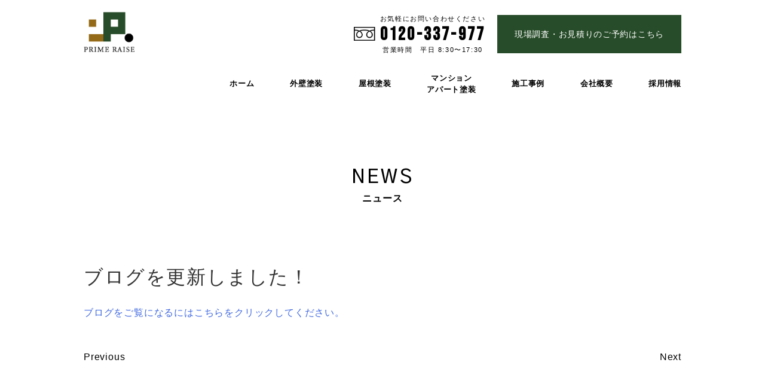

--- FILE ---
content_type: text/html; charset=UTF-8
request_url: https://fujita-tosou.com/%E3%83%96%E3%83%AD%E3%82%B0%E3%82%92%E6%9B%B4%E6%96%B0%E3%81%97%E3%81%BE%E3%81%97%E3%81%9F%EF%BC%81-9/
body_size: 9589
content:
<!doctype html>
<html lang="ja">
<head>
  <!-- Google Tag Manager -->
  <script>
  (function(w, d, s, l, i) {
    w[l] = w[l] || [];
    w[l].push({
      'gtm.start': new Date().getTime(),
      event: 'gtm.js'
    });
    var f = d.getElementsByTagName(s)[0],
      j = d.createElement(s),
      dl = l != 'dataLayer' ? '&l=' + l : '';
    j.async = true;
    j.src =
      'https://www.googletagmanager.com/gtm.js?id=' + i + dl;
    f.parentNode.insertBefore(j, f);
  })(window, document, 'script', 'dataLayer', 'GTM-5G8FGFH');
  </script>
  <!-- End Google Tag Manager -->
  <meta charset="UTF-8">
  <meta name="viewport" content="width=device-width, initial-scale=1">
  <link rel="profile" href="https://gmpg.org/xfn/11">
  <!-- UIkit CSS -->
  <link rel="stylesheet" href="https://cdn.jsdelivr.net/npm/uikit@3.6.22/dist/css/uikit.min.css" />
  <!-- UIkit JS -->
  <script src="https://cdn.jsdelivr.net/npm/uikit@3.6.22/dist/js/uikit.min.js"></script>
  <script src="https://cdn.jsdelivr.net/npm/uikit@3.6.22/dist/js/uikit-icons.min.js"></script>
  <!-- Original css -->
  <link rel="stylesheet" href="https://fujita-tosou.com/struct/wp-content/themes/underscores/css/reset.css" />
  <link rel="stylesheet" href="https://fujita-tosou.com/struct/wp-content/themes/underscores/css/style.css" />
  <!-- Google Font -->
  <link rel="preconnect" href="https://fonts.googleapis.com">
  <link rel="preconnect" href="https://fonts.gstatic.com" crossorigin>
  <link href="https://fonts.googleapis.com/css2?family=Bebas+Neue&display=swap" rel="stylesheet">
  <link href="https://fonts.googleapis.com/css2?family=Gothic+A1:wght@500;600;900&display=swap" rel="stylesheet">
  <!-- Font Awesome -->
  <link rel="stylesheet" href="https://use.fontawesome.com/releases/v5.15.4/css/all.css" integrity="sha384-DyZ88mC6Up2uqS4h/KRgHuoeGwBcD4Ng9SiP4dIRy0EXTlnuz47vAwmeGwVChigm" crossorigin="anonymous">
  <!-- JS twentytwenty -->
  <link href="https://fujita-tosou.com/struct/wp-content/themes/underscores/css/twentytwenty.css" media="screen" rel="stylesheet" type="text/css" />
  <script src="https://code.jquery.com/jquery-3.5.1.min.js"></script>
  <script type="text/javascript" src="https://fujita-tosou.com/struct/wp-content/themes/underscores/js/jquery.event.move.js"></script>
  <script type="text/javascript" src="https://fujita-tosou.com/struct/wp-content/themes/underscores/js/jquery.twentytwenty.js"></script>
  <!-- favicon -->
  <link rel="shortcut icon" href="https://fujita-tosou.com/struct/wp-content/themes/underscores/img/favicon.ico">

  <!-- 固定ヘッダー -->
  <script>
  jQuery(function($) {
    // 固定ヘッダー
    var px_change = 200;
    $(window).on("scroll", function() {
      if ($(window).scrollTop() > px_change) {
        $("#masthead").addClass("smaller");
      } else if ($("#masthead").hasClass("smaller")) {
        $("#masthead").removeClass("smaller");
      }
    });
  });
  </script>
  <!-- ログイン時のみ上部にmargin -->
    <title>ブログを更新しました！ &#8211; 株式会社 PRIME RAISE | 外壁塗装の専門店 見積り・時期の相談無料 福井県全域が対象</title>
<meta name='robots' content='max-image-preview:large' />
<link rel="alternate" type="application/rss+xml" title="株式会社 PRIME RAISE | 外壁塗装の専門店 見積り・時期の相談無料 福井県全域が対象 &raquo; フィード" href="https://fujita-tosou.com/feed/" />
<link rel="alternate" type="application/rss+xml" title="株式会社 PRIME RAISE | 外壁塗装の専門店 見積り・時期の相談無料 福井県全域が対象 &raquo; コメントフィード" href="https://fujita-tosou.com/comments/feed/" />
<link rel="alternate" type="application/rss+xml" title="株式会社 PRIME RAISE | 外壁塗装の専門店 見積り・時期の相談無料 福井県全域が対象 &raquo; ブログを更新しました！ のコメントのフィード" href="https://fujita-tosou.com/%e3%83%96%e3%83%ad%e3%82%b0%e3%82%92%e6%9b%b4%e6%96%b0%e3%81%97%e3%81%be%e3%81%97%e3%81%9f%ef%bc%81-9/feed/" />
<link rel="alternate" title="oEmbed (JSON)" type="application/json+oembed" href="https://fujita-tosou.com/wp-json/oembed/1.0/embed?url=https%3A%2F%2Ffujita-tosou.com%2F%25e3%2583%2596%25e3%2583%25ad%25e3%2582%25b0%25e3%2582%2592%25e6%259b%25b4%25e6%2596%25b0%25e3%2581%2597%25e3%2581%25be%25e3%2581%2597%25e3%2581%259f%25ef%25bc%2581-9%2F" />
<link rel="alternate" title="oEmbed (XML)" type="text/xml+oembed" href="https://fujita-tosou.com/wp-json/oembed/1.0/embed?url=https%3A%2F%2Ffujita-tosou.com%2F%25e3%2583%2596%25e3%2583%25ad%25e3%2582%25b0%25e3%2582%2592%25e6%259b%25b4%25e6%2596%25b0%25e3%2581%2597%25e3%2581%25be%25e3%2581%2597%25e3%2581%259f%25ef%25bc%2581-9%2F&#038;format=xml" />
<style id='wp-img-auto-sizes-contain-inline-css'>
img:is([sizes=auto i],[sizes^="auto," i]){contain-intrinsic-size:3000px 1500px}
/*# sourceURL=wp-img-auto-sizes-contain-inline-css */
</style>
<style id='wp-emoji-styles-inline-css'>

	img.wp-smiley, img.emoji {
		display: inline !important;
		border: none !important;
		box-shadow: none !important;
		height: 1em !important;
		width: 1em !important;
		margin: 0 0.07em !important;
		vertical-align: -0.1em !important;
		background: none !important;
		padding: 0 !important;
	}
/*# sourceURL=wp-emoji-styles-inline-css */
</style>
<style id='wp-block-library-inline-css'>
:root{--wp-block-synced-color:#7a00df;--wp-block-synced-color--rgb:122,0,223;--wp-bound-block-color:var(--wp-block-synced-color);--wp-editor-canvas-background:#ddd;--wp-admin-theme-color:#007cba;--wp-admin-theme-color--rgb:0,124,186;--wp-admin-theme-color-darker-10:#006ba1;--wp-admin-theme-color-darker-10--rgb:0,107,160.5;--wp-admin-theme-color-darker-20:#005a87;--wp-admin-theme-color-darker-20--rgb:0,90,135;--wp-admin-border-width-focus:2px}@media (min-resolution:192dpi){:root{--wp-admin-border-width-focus:1.5px}}.wp-element-button{cursor:pointer}:root .has-very-light-gray-background-color{background-color:#eee}:root .has-very-dark-gray-background-color{background-color:#313131}:root .has-very-light-gray-color{color:#eee}:root .has-very-dark-gray-color{color:#313131}:root .has-vivid-green-cyan-to-vivid-cyan-blue-gradient-background{background:linear-gradient(135deg,#00d084,#0693e3)}:root .has-purple-crush-gradient-background{background:linear-gradient(135deg,#34e2e4,#4721fb 50%,#ab1dfe)}:root .has-hazy-dawn-gradient-background{background:linear-gradient(135deg,#faaca8,#dad0ec)}:root .has-subdued-olive-gradient-background{background:linear-gradient(135deg,#fafae1,#67a671)}:root .has-atomic-cream-gradient-background{background:linear-gradient(135deg,#fdd79a,#004a59)}:root .has-nightshade-gradient-background{background:linear-gradient(135deg,#330968,#31cdcf)}:root .has-midnight-gradient-background{background:linear-gradient(135deg,#020381,#2874fc)}:root{--wp--preset--font-size--normal:16px;--wp--preset--font-size--huge:42px}.has-regular-font-size{font-size:1em}.has-larger-font-size{font-size:2.625em}.has-normal-font-size{font-size:var(--wp--preset--font-size--normal)}.has-huge-font-size{font-size:var(--wp--preset--font-size--huge)}.has-text-align-center{text-align:center}.has-text-align-left{text-align:left}.has-text-align-right{text-align:right}.has-fit-text{white-space:nowrap!important}#end-resizable-editor-section{display:none}.aligncenter{clear:both}.items-justified-left{justify-content:flex-start}.items-justified-center{justify-content:center}.items-justified-right{justify-content:flex-end}.items-justified-space-between{justify-content:space-between}.screen-reader-text{border:0;clip-path:inset(50%);height:1px;margin:-1px;overflow:hidden;padding:0;position:absolute;width:1px;word-wrap:normal!important}.screen-reader-text:focus{background-color:#ddd;clip-path:none;color:#444;display:block;font-size:1em;height:auto;left:5px;line-height:normal;padding:15px 23px 14px;text-decoration:none;top:5px;width:auto;z-index:100000}html :where(.has-border-color){border-style:solid}html :where([style*=border-top-color]){border-top-style:solid}html :where([style*=border-right-color]){border-right-style:solid}html :where([style*=border-bottom-color]){border-bottom-style:solid}html :where([style*=border-left-color]){border-left-style:solid}html :where([style*=border-width]){border-style:solid}html :where([style*=border-top-width]){border-top-style:solid}html :where([style*=border-right-width]){border-right-style:solid}html :where([style*=border-bottom-width]){border-bottom-style:solid}html :where([style*=border-left-width]){border-left-style:solid}html :where(img[class*=wp-image-]){height:auto;max-width:100%}:where(figure){margin:0 0 1em}html :where(.is-position-sticky){--wp-admin--admin-bar--position-offset:var(--wp-admin--admin-bar--height,0px)}@media screen and (max-width:600px){html :where(.is-position-sticky){--wp-admin--admin-bar--position-offset:0px}}

/*# sourceURL=wp-block-library-inline-css */
</style><style id='global-styles-inline-css'>
:root{--wp--preset--aspect-ratio--square: 1;--wp--preset--aspect-ratio--4-3: 4/3;--wp--preset--aspect-ratio--3-4: 3/4;--wp--preset--aspect-ratio--3-2: 3/2;--wp--preset--aspect-ratio--2-3: 2/3;--wp--preset--aspect-ratio--16-9: 16/9;--wp--preset--aspect-ratio--9-16: 9/16;--wp--preset--color--black: #000000;--wp--preset--color--cyan-bluish-gray: #abb8c3;--wp--preset--color--white: #ffffff;--wp--preset--color--pale-pink: #f78da7;--wp--preset--color--vivid-red: #cf2e2e;--wp--preset--color--luminous-vivid-orange: #ff6900;--wp--preset--color--luminous-vivid-amber: #fcb900;--wp--preset--color--light-green-cyan: #7bdcb5;--wp--preset--color--vivid-green-cyan: #00d084;--wp--preset--color--pale-cyan-blue: #8ed1fc;--wp--preset--color--vivid-cyan-blue: #0693e3;--wp--preset--color--vivid-purple: #9b51e0;--wp--preset--gradient--vivid-cyan-blue-to-vivid-purple: linear-gradient(135deg,rgb(6,147,227) 0%,rgb(155,81,224) 100%);--wp--preset--gradient--light-green-cyan-to-vivid-green-cyan: linear-gradient(135deg,rgb(122,220,180) 0%,rgb(0,208,130) 100%);--wp--preset--gradient--luminous-vivid-amber-to-luminous-vivid-orange: linear-gradient(135deg,rgb(252,185,0) 0%,rgb(255,105,0) 100%);--wp--preset--gradient--luminous-vivid-orange-to-vivid-red: linear-gradient(135deg,rgb(255,105,0) 0%,rgb(207,46,46) 100%);--wp--preset--gradient--very-light-gray-to-cyan-bluish-gray: linear-gradient(135deg,rgb(238,238,238) 0%,rgb(169,184,195) 100%);--wp--preset--gradient--cool-to-warm-spectrum: linear-gradient(135deg,rgb(74,234,220) 0%,rgb(151,120,209) 20%,rgb(207,42,186) 40%,rgb(238,44,130) 60%,rgb(251,105,98) 80%,rgb(254,248,76) 100%);--wp--preset--gradient--blush-light-purple: linear-gradient(135deg,rgb(255,206,236) 0%,rgb(152,150,240) 100%);--wp--preset--gradient--blush-bordeaux: linear-gradient(135deg,rgb(254,205,165) 0%,rgb(254,45,45) 50%,rgb(107,0,62) 100%);--wp--preset--gradient--luminous-dusk: linear-gradient(135deg,rgb(255,203,112) 0%,rgb(199,81,192) 50%,rgb(65,88,208) 100%);--wp--preset--gradient--pale-ocean: linear-gradient(135deg,rgb(255,245,203) 0%,rgb(182,227,212) 50%,rgb(51,167,181) 100%);--wp--preset--gradient--electric-grass: linear-gradient(135deg,rgb(202,248,128) 0%,rgb(113,206,126) 100%);--wp--preset--gradient--midnight: linear-gradient(135deg,rgb(2,3,129) 0%,rgb(40,116,252) 100%);--wp--preset--font-size--small: 13px;--wp--preset--font-size--medium: 20px;--wp--preset--font-size--large: 36px;--wp--preset--font-size--x-large: 42px;--wp--preset--spacing--20: 0.44rem;--wp--preset--spacing--30: 0.67rem;--wp--preset--spacing--40: 1rem;--wp--preset--spacing--50: 1.5rem;--wp--preset--spacing--60: 2.25rem;--wp--preset--spacing--70: 3.38rem;--wp--preset--spacing--80: 5.06rem;--wp--preset--shadow--natural: 6px 6px 9px rgba(0, 0, 0, 0.2);--wp--preset--shadow--deep: 12px 12px 50px rgba(0, 0, 0, 0.4);--wp--preset--shadow--sharp: 6px 6px 0px rgba(0, 0, 0, 0.2);--wp--preset--shadow--outlined: 6px 6px 0px -3px rgb(255, 255, 255), 6px 6px rgb(0, 0, 0);--wp--preset--shadow--crisp: 6px 6px 0px rgb(0, 0, 0);}:where(.is-layout-flex){gap: 0.5em;}:where(.is-layout-grid){gap: 0.5em;}body .is-layout-flex{display: flex;}.is-layout-flex{flex-wrap: wrap;align-items: center;}.is-layout-flex > :is(*, div){margin: 0;}body .is-layout-grid{display: grid;}.is-layout-grid > :is(*, div){margin: 0;}:where(.wp-block-columns.is-layout-flex){gap: 2em;}:where(.wp-block-columns.is-layout-grid){gap: 2em;}:where(.wp-block-post-template.is-layout-flex){gap: 1.25em;}:where(.wp-block-post-template.is-layout-grid){gap: 1.25em;}.has-black-color{color: var(--wp--preset--color--black) !important;}.has-cyan-bluish-gray-color{color: var(--wp--preset--color--cyan-bluish-gray) !important;}.has-white-color{color: var(--wp--preset--color--white) !important;}.has-pale-pink-color{color: var(--wp--preset--color--pale-pink) !important;}.has-vivid-red-color{color: var(--wp--preset--color--vivid-red) !important;}.has-luminous-vivid-orange-color{color: var(--wp--preset--color--luminous-vivid-orange) !important;}.has-luminous-vivid-amber-color{color: var(--wp--preset--color--luminous-vivid-amber) !important;}.has-light-green-cyan-color{color: var(--wp--preset--color--light-green-cyan) !important;}.has-vivid-green-cyan-color{color: var(--wp--preset--color--vivid-green-cyan) !important;}.has-pale-cyan-blue-color{color: var(--wp--preset--color--pale-cyan-blue) !important;}.has-vivid-cyan-blue-color{color: var(--wp--preset--color--vivid-cyan-blue) !important;}.has-vivid-purple-color{color: var(--wp--preset--color--vivid-purple) !important;}.has-black-background-color{background-color: var(--wp--preset--color--black) !important;}.has-cyan-bluish-gray-background-color{background-color: var(--wp--preset--color--cyan-bluish-gray) !important;}.has-white-background-color{background-color: var(--wp--preset--color--white) !important;}.has-pale-pink-background-color{background-color: var(--wp--preset--color--pale-pink) !important;}.has-vivid-red-background-color{background-color: var(--wp--preset--color--vivid-red) !important;}.has-luminous-vivid-orange-background-color{background-color: var(--wp--preset--color--luminous-vivid-orange) !important;}.has-luminous-vivid-amber-background-color{background-color: var(--wp--preset--color--luminous-vivid-amber) !important;}.has-light-green-cyan-background-color{background-color: var(--wp--preset--color--light-green-cyan) !important;}.has-vivid-green-cyan-background-color{background-color: var(--wp--preset--color--vivid-green-cyan) !important;}.has-pale-cyan-blue-background-color{background-color: var(--wp--preset--color--pale-cyan-blue) !important;}.has-vivid-cyan-blue-background-color{background-color: var(--wp--preset--color--vivid-cyan-blue) !important;}.has-vivid-purple-background-color{background-color: var(--wp--preset--color--vivid-purple) !important;}.has-black-border-color{border-color: var(--wp--preset--color--black) !important;}.has-cyan-bluish-gray-border-color{border-color: var(--wp--preset--color--cyan-bluish-gray) !important;}.has-white-border-color{border-color: var(--wp--preset--color--white) !important;}.has-pale-pink-border-color{border-color: var(--wp--preset--color--pale-pink) !important;}.has-vivid-red-border-color{border-color: var(--wp--preset--color--vivid-red) !important;}.has-luminous-vivid-orange-border-color{border-color: var(--wp--preset--color--luminous-vivid-orange) !important;}.has-luminous-vivid-amber-border-color{border-color: var(--wp--preset--color--luminous-vivid-amber) !important;}.has-light-green-cyan-border-color{border-color: var(--wp--preset--color--light-green-cyan) !important;}.has-vivid-green-cyan-border-color{border-color: var(--wp--preset--color--vivid-green-cyan) !important;}.has-pale-cyan-blue-border-color{border-color: var(--wp--preset--color--pale-cyan-blue) !important;}.has-vivid-cyan-blue-border-color{border-color: var(--wp--preset--color--vivid-cyan-blue) !important;}.has-vivid-purple-border-color{border-color: var(--wp--preset--color--vivid-purple) !important;}.has-vivid-cyan-blue-to-vivid-purple-gradient-background{background: var(--wp--preset--gradient--vivid-cyan-blue-to-vivid-purple) !important;}.has-light-green-cyan-to-vivid-green-cyan-gradient-background{background: var(--wp--preset--gradient--light-green-cyan-to-vivid-green-cyan) !important;}.has-luminous-vivid-amber-to-luminous-vivid-orange-gradient-background{background: var(--wp--preset--gradient--luminous-vivid-amber-to-luminous-vivid-orange) !important;}.has-luminous-vivid-orange-to-vivid-red-gradient-background{background: var(--wp--preset--gradient--luminous-vivid-orange-to-vivid-red) !important;}.has-very-light-gray-to-cyan-bluish-gray-gradient-background{background: var(--wp--preset--gradient--very-light-gray-to-cyan-bluish-gray) !important;}.has-cool-to-warm-spectrum-gradient-background{background: var(--wp--preset--gradient--cool-to-warm-spectrum) !important;}.has-blush-light-purple-gradient-background{background: var(--wp--preset--gradient--blush-light-purple) !important;}.has-blush-bordeaux-gradient-background{background: var(--wp--preset--gradient--blush-bordeaux) !important;}.has-luminous-dusk-gradient-background{background: var(--wp--preset--gradient--luminous-dusk) !important;}.has-pale-ocean-gradient-background{background: var(--wp--preset--gradient--pale-ocean) !important;}.has-electric-grass-gradient-background{background: var(--wp--preset--gradient--electric-grass) !important;}.has-midnight-gradient-background{background: var(--wp--preset--gradient--midnight) !important;}.has-small-font-size{font-size: var(--wp--preset--font-size--small) !important;}.has-medium-font-size{font-size: var(--wp--preset--font-size--medium) !important;}.has-large-font-size{font-size: var(--wp--preset--font-size--large) !important;}.has-x-large-font-size{font-size: var(--wp--preset--font-size--x-large) !important;}
/*# sourceURL=global-styles-inline-css */
</style>

<style id='classic-theme-styles-inline-css'>
/*! This file is auto-generated */
.wp-block-button__link{color:#fff;background-color:#32373c;border-radius:9999px;box-shadow:none;text-decoration:none;padding:calc(.667em + 2px) calc(1.333em + 2px);font-size:1.125em}.wp-block-file__button{background:#32373c;color:#fff;text-decoration:none}
/*# sourceURL=/wp-includes/css/classic-themes.min.css */
</style>
<link rel='stylesheet' id='wp-pagenavi-css' href='https://fujita-tosou.com/struct/wp-content/plugins/wp-pagenavi/pagenavi-css.css?ver=2.70' media='all' />
<link rel='stylesheet' id='underscores-style-css' href='https://fujita-tosou.com/struct/wp-content/themes/underscores/style.css?ver=1.0.0' media='all' />
<link rel="https://api.w.org/" href="https://fujita-tosou.com/wp-json/" /><link rel="alternate" title="JSON" type="application/json" href="https://fujita-tosou.com/wp-json/wp/v2/posts/291" /><link rel="EditURI" type="application/rsd+xml" title="RSD" href="https://fujita-tosou.com/struct/xmlrpc.php?rsd" />
<meta name="generator" content="WordPress 6.9" />
<link rel="canonical" href="https://fujita-tosou.com/%e3%83%96%e3%83%ad%e3%82%b0%e3%82%92%e6%9b%b4%e6%96%b0%e3%81%97%e3%81%be%e3%81%97%e3%81%9f%ef%bc%81-9/" />
<link rel='shortlink' href='https://fujita-tosou.com/?p=291' />
<link rel="pingback" href="https://fujita-tosou.com/struct/xmlrpc.php"><style>.recentcomments a{display:inline !important;padding:0 !important;margin:0 !important;}</style></head>

<body class="wp-singular post-template-default single single-post postid-291 single-format-standard wp-theme-underscores no-sidebar">
  <!-- Google Tag Manager (noscript) -->
  <noscript><iframe src="https://www.googletagmanager.com/ns.html?id=GTM-5G8FGFH" height="0" width="0" style="display:none;visibility:hidden"></iframe></noscript>
  <!-- End Google Tag Manager (noscript) -->
  
  <a class="skip-link screen-reader-text" href="#primary">
    Skip to content  </a>
  <header id="masthead" class="site-header">
    <div class="first-header">
      <div uk-grid class="nav-head uk-visible@s">
        <div class="uk-width-1-5@m">
          <a href="https://fujita-tosou.com/" rel="home">
            <img src="https://fujita-tosou.com/struct/wp-content/themes/underscores/img/logo.svg" class="logo"></a>
        </div>

        <div class="uk-width-4-5 uk-navbar-right uk-flex-right nav-tel uk-visible@m">
          <ul class="uk-flex uk-flex-middle">
            <li>
              <div class="uk-flex uk-flex-middle">
                <img src="https://fujita-tosou.com/struct/wp-content/themes/underscores/img/tel-icon.png">
                <div>
                  <p>お気軽にお問い合わせください</p>
                  <p class="tel-num">0120-337-977</p>
                  <p>営業時間　平日&nbsp;8:30〜17:30</p>
                </div>
              </div>
            </li>
            <li><a class="uk-button uk-button-primary" href="https://www.tl-assist.com/user/reservation/428/menu?staff_id=702">現場調査・お見積りのご予約はこちら</a></li>
          </ul>
        </div>
      </div><!-- .nav-head -->

      <nav class="header-top uk-container" uk-navbar="dropbar: true;">
        <div class="contents uk-hidden@s ">
          <a href="https://fujita-tosou.com/" rel="home">
            <img src="https://fujita-tosou.com/struct/wp-content/themes/underscores/img/logo.svg" class="logo"></a>
          <ul class="sp-grobal-menu uk-flex uk-hidden@m">
            <li><a href="/house-exterior/">外壁塗装</a></li>
            <li><a href="/roof-exterior/">屋根塗装</a></li>
            <li><a href="/exterior/">マンション<span>アパート塗装</a></li>
            <li><a href="/about/">会社概要</a></li>
            <li><a href="https://bond-base.com/recruit/" target=”_blank”rel=”noreferrer”>採用情報</a></li>
          </ul>
        </div>
        <div class="uk-navbar-right uk-flex-right div-nav">
          <ul class="global-nav uk-navbar-nav uk-visible@m">
            <li class="uk-visible@m">
              <ul class="uk-nav uk-flex-inline uk-flex-right uk-flex-middle nav-pc">
                <li><a href="/#/">ホーム</a></li>
                <li><a href="/house-exterior/">外壁塗装</a></li>
                <li><a href="/roof-exterior/">屋根塗装</a></li>
                <li><a href="/exterior/" class="align-center">マンション<br>
                    アパート塗装</a></li>
                <li><a href="/case/">施工事例</a></li>
                <li><a href="/about/">会社概要</a></li>
                <li><a href="https://bond-base.com/recruit/" target=”_blank”rel=”noreferrer”>採用情報</a></li>
              </ul>
            </li>
          </ul>
          <ul class="sp-menu uk-navbar-nav uk-hidden@m">
            <li class="">
              <a class="sp-menu-toggle" href="#">
                <span class="menu-icon close" uk-icon="menu"></span>
                <span class="menu-icon open" uk-icon="close"></span>
              </a>
              <div id="sp-menu-wrap" class="uk-navbar-dropdown">
                <ul class="uk-nav uk-navbar-dropdown-nav uk-nav-divider">
                  <li><a href="/#/">ホーム<span class="icon" uk-icon="chevron-right"></span></a></li>
                  <li><a href="/house-exterior/">外壁塗装<span class="icon" uk-icon="chevron-right"></span></a></li>
                  <li><a href="/roof-exterior/">屋根塗装<span class="icon" uk-icon="chevron-right"></span></a></li>
                  <li><a href="/exterior/">マンション・アパート塗装<span class="icon" uk-icon="chevron-right"></span></a></li>
                  <li><a href="/case/">施工事例<span class="icon" uk-icon="chevron-right"></span></a></li>
                  <li><a href="/about/">会社概要<span class="icon" uk-icon="chevron-right"></span></a></li>
                  <li><a href="https://bond-base.com/recruit/" target=”_blank”rel=”noreferrer”>採用情報<span class="icon" uk-icon="chevron-right"></span></a></li>
                  <li class="uk-margin-top"><a class="uk-button uk-button-primary" href="https://www.tl-assist.com/user/reservation/428/menu?staff_id=702">現場調査・お見積りのご予約はこちら</a></li>
                </ul>
              </div>
            </li>
          </ul>
        </div><!-- .div-nav -->

      </nav>
    </div><!-- .first-header -->
    <div class="scroll-header uk-visible@s" uk-grid>
      <div class="uk-width-1-5@m logo-scroll">
        <a href="https://fujita-tosou.com/" rel="home">
          <img src="https://fujita-tosou.com/struct/wp-content/themes/underscores/img/logo.svg" class="logo"></a>
      </div>
      <div class="uk-width-4-5@m">
        <ul class="uk-flex">
          <li><a href="/#/">ホーム</a></li>
          <li><a href="/house-exterior/">外壁塗装</a></li>
          <li><a href="/roof-exterior/">屋根塗装</a></li>
          <li><a href="/exterior/" class="align-center">マンション<br>アパート塗装</a></li>
          <li><a href="/case/">施工事例</a></li>
          <li><a href="/about/">会社概要</a></li>
          <li><a href="https://bond-base.com/recruit/" target=”_blank”rel=”noreferrer”>採用情報</a></li>
          <li><a class="uk-button uk-button-primary" href="https://www.tl-assist.com/user/reservation/428/menu?staff_id=702">現場調査・お見積りのご予約はこちら</a></li>
        </ul>
      </div>
    </div><!-- .scroll-header -->
  </header>
  <!-- #masthead -->

	<main id="primary" class="site-main">
<section class="about-main-v align-center news">
	      <p class="about-h1 Gothic">NEWS</p>
		 <p class="h2-p">ニュース</p>
	  </section>
		<section class="news-contents">
		<div class="contents">
			
<article id="post-291" class="post-291 post type-post status-publish format-standard hentry category-uncategorized">
	<header class="entry-header">
		<h1 class="entry-title">ブログを更新しました！</h1>			<div class="entry-meta">
				<span class="posted-on">Posted on <a href="https://fujita-tosou.com/%e3%83%96%e3%83%ad%e3%82%b0%e3%82%92%e6%9b%b4%e6%96%b0%e3%81%97%e3%81%be%e3%81%97%e3%81%9f%ef%bc%81-9/" rel="bookmark"><time class="entry-date published updated" datetime="2023-04-01T07:41:36+00:00">2023.04.01</time></a></span><span class="byline"> by <span class="author vcard"><a class="url fn n" href="https://fujita-tosou.com/author/admin/">admin</a></span></span>			</div><!-- .entry-meta -->
			</header><!-- .entry-header -->

	
	<div class="entry-content">
		<p><a href="https://ameblo.jp/tm808fujita/entry-12796259063.html">ブログをご覧になるにはこちらをクリックしてください。</a></p>
	</div><!-- .entry-content -->

	<footer class="entry-footer">
		<span class="cat-links">Posted in <a href="https://fujita-tosou.com/category/uncategorized/" rel="category tag">Uncategorized</a></span>	</footer><!-- .entry-footer -->
</article><!-- #post-291 -->

	<nav class="navigation post-navigation" aria-label="投稿">
		<h2 class="screen-reader-text">投稿ナビゲーション</h2>
		<div class="nav-links"><div class="nav-previous"><a href="https://fujita-tosou.com/%e3%83%96%e3%83%ad%e3%82%b0%e3%82%92%e6%9b%b4%e6%96%b0%e3%81%97%e3%81%be%e3%81%97%e3%81%9f%ef%bc%81-8/" rel="prev"><span class="nav-subtitle">Previous</a></div><div class="nav-next"><a href="https://fujita-tosou.com/%e3%83%96%e3%83%ad%e3%82%b0%e3%82%92%e6%9b%b4%e6%96%b0%e3%81%97%e3%81%be%e3%81%97%e3%81%9f%ef%bc%81-10/" rel="next"><span class="nav-subtitle">Next</a></div></div>
	</nav>		</div>
</section>
	</main><!-- #main -->


<footer id="colophon" class="site-footer">
  <section class="site-info align-center">
    <div class="contents">
      <p>お気軽にお見積り・お問合せ下さい</p>
      <div class="uk-flex uk-flex-center footer-tel uk-margin-top">
        <div><img src="https://fujita-tosou.com/struct/wp-content/themes/underscores/img/tel-icon-fff-s.png"></div>
        <p class="Bebas-N">0120-337-977</p>
      </div>
      <p class="uk-margin-top">営業時間　平日&nbsp;8:30〜17:30&nbsp;(土日祝休み)</p>
      <a class="uk-button uk-button-default uk-padding-small" href="https://www.tl-assist.com/user/reservation/428/menu?staff_id=702">現場調査・お見積りのご予約はこちら</a>
    </div>
  </section><!-- .site-info -->
  <section class="bottom">
    <div class="contents">
      <img src="https://fujita-tosou.com/struct/wp-content/themes/underscores/img/logo.svg" class="logo">
      <p>© 2024 PRIME RAISE inc. </p>
    </div>
  </section>
  <section class="cta uk-hidden@s">
    <ul class="uk-flex">
      <li>
        <div>
          <a href="tel:0120-337-977"><img src="https://fujita-tosou.com/struct/wp-content/themes/underscores/img/foot-tel.png"></a>
        </div>
      </li>
      <li>
        <div><a href="/contact/"><img src="https://fujita-tosou.com/struct/wp-content/themes/underscores/img/foot-mail.png"></a></div>
      </li>
    </ul>
  </section>

</footer><!-- #colophon -->


<script type="speculationrules">
{"prefetch":[{"source":"document","where":{"and":[{"href_matches":"/*"},{"not":{"href_matches":["/struct/wp-*.php","/struct/wp-admin/*","/struct/wp-content/uploads/*","/struct/wp-content/*","/struct/wp-content/plugins/*","/struct/wp-content/themes/underscores/*","/*\\?(.+)"]}},{"not":{"selector_matches":"a[rel~=\"nofollow\"]"}},{"not":{"selector_matches":".no-prefetch, .no-prefetch a"}}]},"eagerness":"conservative"}]}
</script>
<script src="https://fujita-tosou.com/struct/wp-content/themes/underscores/js/navigation.js?ver=1.0.0" id="underscores-navigation-js"></script>
<script src="https://fujita-tosou.com/struct/wp-includes/js/comment-reply.min.js?ver=6.9" id="comment-reply-js" async data-wp-strategy="async" fetchpriority="low"></script>
<script id="wp-emoji-settings" type="application/json">
{"baseUrl":"https://s.w.org/images/core/emoji/17.0.2/72x72/","ext":".png","svgUrl":"https://s.w.org/images/core/emoji/17.0.2/svg/","svgExt":".svg","source":{"concatemoji":"https://fujita-tosou.com/struct/wp-includes/js/wp-emoji-release.min.js?ver=6.9"}}
</script>
<script type="module">
/*! This file is auto-generated */
const a=JSON.parse(document.getElementById("wp-emoji-settings").textContent),o=(window._wpemojiSettings=a,"wpEmojiSettingsSupports"),s=["flag","emoji"];function i(e){try{var t={supportTests:e,timestamp:(new Date).valueOf()};sessionStorage.setItem(o,JSON.stringify(t))}catch(e){}}function c(e,t,n){e.clearRect(0,0,e.canvas.width,e.canvas.height),e.fillText(t,0,0);t=new Uint32Array(e.getImageData(0,0,e.canvas.width,e.canvas.height).data);e.clearRect(0,0,e.canvas.width,e.canvas.height),e.fillText(n,0,0);const a=new Uint32Array(e.getImageData(0,0,e.canvas.width,e.canvas.height).data);return t.every((e,t)=>e===a[t])}function p(e,t){e.clearRect(0,0,e.canvas.width,e.canvas.height),e.fillText(t,0,0);var n=e.getImageData(16,16,1,1);for(let e=0;e<n.data.length;e++)if(0!==n.data[e])return!1;return!0}function u(e,t,n,a){switch(t){case"flag":return n(e,"\ud83c\udff3\ufe0f\u200d\u26a7\ufe0f","\ud83c\udff3\ufe0f\u200b\u26a7\ufe0f")?!1:!n(e,"\ud83c\udde8\ud83c\uddf6","\ud83c\udde8\u200b\ud83c\uddf6")&&!n(e,"\ud83c\udff4\udb40\udc67\udb40\udc62\udb40\udc65\udb40\udc6e\udb40\udc67\udb40\udc7f","\ud83c\udff4\u200b\udb40\udc67\u200b\udb40\udc62\u200b\udb40\udc65\u200b\udb40\udc6e\u200b\udb40\udc67\u200b\udb40\udc7f");case"emoji":return!a(e,"\ud83e\u1fac8")}return!1}function f(e,t,n,a){let r;const o=(r="undefined"!=typeof WorkerGlobalScope&&self instanceof WorkerGlobalScope?new OffscreenCanvas(300,150):document.createElement("canvas")).getContext("2d",{willReadFrequently:!0}),s=(o.textBaseline="top",o.font="600 32px Arial",{});return e.forEach(e=>{s[e]=t(o,e,n,a)}),s}function r(e){var t=document.createElement("script");t.src=e,t.defer=!0,document.head.appendChild(t)}a.supports={everything:!0,everythingExceptFlag:!0},new Promise(t=>{let n=function(){try{var e=JSON.parse(sessionStorage.getItem(o));if("object"==typeof e&&"number"==typeof e.timestamp&&(new Date).valueOf()<e.timestamp+604800&&"object"==typeof e.supportTests)return e.supportTests}catch(e){}return null}();if(!n){if("undefined"!=typeof Worker&&"undefined"!=typeof OffscreenCanvas&&"undefined"!=typeof URL&&URL.createObjectURL&&"undefined"!=typeof Blob)try{var e="postMessage("+f.toString()+"("+[JSON.stringify(s),u.toString(),c.toString(),p.toString()].join(",")+"));",a=new Blob([e],{type:"text/javascript"});const r=new Worker(URL.createObjectURL(a),{name:"wpTestEmojiSupports"});return void(r.onmessage=e=>{i(n=e.data),r.terminate(),t(n)})}catch(e){}i(n=f(s,u,c,p))}t(n)}).then(e=>{for(const n in e)a.supports[n]=e[n],a.supports.everything=a.supports.everything&&a.supports[n],"flag"!==n&&(a.supports.everythingExceptFlag=a.supports.everythingExceptFlag&&a.supports[n]);var t;a.supports.everythingExceptFlag=a.supports.everythingExceptFlag&&!a.supports.flag,a.supports.everything||((t=a.source||{}).concatemoji?r(t.concatemoji):t.wpemoji&&t.twemoji&&(r(t.twemoji),r(t.wpemoji)))});
//# sourceURL=https://fujita-tosou.com/struct/wp-includes/js/wp-emoji-loader.min.js
</script>

</body>
</html>


--- FILE ---
content_type: text/css
request_url: https://fujita-tosou.com/struct/wp-content/themes/underscores/css/reset.css
body_size: 753
content:
@charset "utf-8";
/* CSS Document */
*{margin:0; padding:0;}
html,body,div,span,applet,object,iframe,h1,h3,h4,h5,h6,p,blockquote,pre,a,abbr,acronym,address,big,cite,code,del,dfn,em,img,ins,kbd,q,s,samp,small,strike,strong,sub,sup,tt,var,b,u,i,center,dl,dt,dd,ol,ul,li,fieldset,form,label,legend,article,aside,canvas,details,embed,figure,figcaption,footer,header,hgroup,menu,nav,output,ruby,section,summary,time,mark,audio,video{margin:0;padding:0;border:0;font:inherit;font-size:100%;vertical-align:baseline}html{line-height:1}ol,ul,li{list-style:none}q,blockquote{quotes:none}q:before,q:after,blockquote:before,blockquote:after{content:"";content:none}a img{border:none}article,aside,details,figcaption,figure,footer,header,hgroup,menu,nav,section,summary{display:block}
body,h1,h2,h3,h4,h5,p,li,span,a,input,label{font-family: "游ゴシック体", YuGothic, "游ゴシック", "Yu Gothic", "メイリオ", "Hiragino Kaku Gothic ProN", "Hiragino Sans", sans-serif;letter-spacing: 0.05em;}
a{font-family: "游ゴシック体", YuGothic, "游ゴシック", "Yu Gothic", "メイリオ", "Hiragino Kaku Gothic ProN", "Hiragino Sans", sans-serif!important;}
p{margin: 0;}
a, p, span{text-decoration:none;color:#000;}
a:hover {opacity:0.6;filter: alpha(opacity=60);-ms-filter:"alpha(opacity=60)";}
.clearfix:after {content: "";display: block;clear: both;}
.clearfix {overflow: hidden;zoom: 1;}


--- FILE ---
content_type: text/css
request_url: https://fujita-tosou.com/struct/wp-content/themes/underscores/css/style.css
body_size: 9056
content:
@charset "utf-8";
/* CSS Document */

body * section{
  padding-top: 90px;
  padding-bottom: 90px;
}
body * p{
	margin-bottom: 0;
}
@media screen and (max-width: 767px) {
	body * section{
  	padding-top: 40px;
  	padding-bottom: 40px;
}
	body * p{
	font-size: 3.5vw; }
}
.Bebas-N{
	font-family: 'Bebas Neue', cursive;
}
.Gothic{
	font-family: 'Gothic A1', sans-serif;
}
.site-header{
	padding-top: 20px;
}
@media screen and (max-width: 767px) {
	.site-header{
	padding-top: 0; }
}

/*---------------
sp-menu
--------------*/
 a.sp-menu-toggle{
	min-height:auto;
	background-color: transparent;
}
a.sp-menu-toggle span{
	margin-top: -15px;
}
#masthead .sp-menu-toggle[aria-expanded=false] .close{
	display:inline;
	color: #000;
}
#masthead .sp-menu-toggle[aria-expanded=false] .open{
	display:none;
	color: #000;
}
#masthead .sp-menu-toggle[aria-expanded=true] .close{
	display:none;
	color: #000;
}
#masthead .sp-menu-toggle[aria-expanded=true] .open{
	display:inline;
	color: #000;
}
/* MENU表記を出す */
ul.sp-menu{
	position: relative;
	padding-top: 0;
}
#masthead .sp-menu-toggle[aria-expanded=false] .close::after{
	content: "MENU";
	font-size: 2.5vw;
	position: absolute;
  	top:50px;
 	right: 15%;
}
#sp-menu-wrap{
	position:fixed!important;
	z-index:100;
	left:0!important;
	right:0!important;
	top:115px!important;
	width: 100%;
	padding-top: 10px;
	background:0 0;
	text-align: left;
	background-color: #fff!important;
}
#sp-menu-wrap>.uk-nav{
	border-bottom:1px solid #ddd;
}
#sp-menu-wrap .uk-nav li a{
	font-size:14px;
	font-weight:500;
	padding:10px 5px;
	color:#000;
	position:relative;}
#sp-menu-wrap .uk-nav li a svg{
	position:absolute;
	width:14px;
	top:0;bottom:0;right:5px;
	margin:auto;
	color:#000;
}
#sp-menu-wrap a.uk-button-primary{
	background-color:#274C29;
	color: #fff!important;
	border: none!important;
}
#masthead .uk-navbar-dropbar-slide{
	position:fixed;
	background: #fff!important;
	z-index:49;
	left:0!important;
	right:0!important;
	top:115px!important;
	width:100%;
}
#masthead div.uk-first-column{
	padding-left: 0;
}
#masthead div.contents{
	width: 100%;
	padding-top: 12px;
	padding-bottom: 6px;
	position: relative;
}
@media screen and (max-width: 767px) {
	#masthead div.contents{
	padding-bottom: 0;}
}
#masthead div.contents img{
	width: 22%;
}
ul.sp-menu{
	text-align: right;
	position: absolute;
	top:0;
	right: 10px;
}
div.nav-head{
	width: 1000px;
	margin: 0 auto;
}
.header-top{
	width: 1000px;
}
@media screen and (max-width: 767px) {
	div.nav-head, .header-top{
		width: 92%; }
	section {
		padding-left: 3%;
		padding-right: 3%;}
	.lower-sec{
		padding-top: 60px;
		padding-bottom: 0; }
}
.div-nav{
	padding-bottom: 0;
}
div.nav-tel a.uk-button-primary{
	background-color:#274C29;
	color: #fff;
	padding: 12px 28px;
}
div.nav-tel ul li:nth-of-type(1){
	text-align: center;
}
div.nav-tel ul li:nth-of-type(1) img{
	width: 100%;
	max-width: 15%;
	height: auto;
	margin-right: 8px;
}
div.nav-tel ul li:nth-of-type(1) p{
	font-size: 0.7rem;
	margin-right: 0;
	letter-spacing: 0.1rem;
}
div.nav-tel ul li:nth-of-type(1) div p.tel-num{
	font-family: 'Bebas Neue', cursive;
	font-weight: bold;
	font-size: 1.9rem;
	letter-spacing: 0.2rem;
	line-height: 0.5;
	margin-top: 12px;
	margin-bottom: 9px;
}

@media screen and (max-width: 767px) {
	div.nav-head{
		padding-left: 0;
		background: #fff; }
	div.nav-tel{
		width: 70% ;
		padding: 0;
		margin: 0; }
	.i-div{
	background-color:#E3332D;
	margin-top:0;
	padding: 10px ; }
	.i-div a{
	color: #fff;
	font-size: 5.5vw;}
}
.global-nav li {
  margin-top: 5px;
  padding: 6px 0 6px 60px;
  font-weight: bold;
}
.site-header .global-nav a {
  color: #000;
  border-bottom: 1px solid transparent;
  transition: .1s ease-in-out;
  font-size: 0.8rem;
  position: relative;
}
.site-header .global-nav div.div-nav a.uk-button-primary {
  color: #fff;
  margin-bottom: 0;
  font-size: 12px;
  border: none;
  line-height: 1;
}
.site-header .global-nav a::before {
  content: "";
  width: 100%;
  height: 1px;
  position: absolute;
  left: 0;
  bottom: 0;
  background-color: #274C29;
  transform: scaleX(0);
  transition: transform 240ms cubic-bezier(.227, .51, .45, 1);
  transform-origin: right top 0;
}
.site-header .global-nav a:hover::before {
  transform: scaleX(1);
  transition: transform 240ms cubic-bezier(.227, .51, .45, 1);
  transform-origin: left top 0;
}
/* sp-grobal-menu */
#masthead .sp-grobal-menu{
	flex-basis: 100%;
	margin-left: -5%;
	margin-right: -5%;
	margin-bottom: -1px;
	padding-top: 0;
	padding-bottom: 0;
	background: #000;
	align-items: center;
	-ms-flex-align-items: center;
	justify-content: center;
	box-sizing: border-box;
}
.sp-grobal-menu li{
	padding-top: 0.8rem;
	padding-bottom: 0.8rem;
	background: #000;
	flex: 1;
	text-align: center;
	padding: auto;
	border-right: 1px solid #323232;
}
.sp-grobal-menu li:nth-last-child(1){
	border: none;
}
.sp-grobal-menu li a{
	color: #fff;
	font-size: 3.3vw;
}

.sp-grobal-menu li:nth-of-type(1), .sp-grobal-menu li:nth-of-type(2), .sp-grobal-menu li:nth-of-type(4){
	line-height:1 ;
}
.sp-grobal-menu li:nth-of-type(3){
	padding-top: 3.5px;
}
.sp-grobal-menu li:nth-of-type(3) a span{
	line-height: 0;
	display: block;
	margin-top: 5px;
	color: #fff;
}
@media screen and (max-width: 767px){
	.sp-grobal-menu li:nth-of-type(3) a span{
font-size: 11px;
	}
}
/* scrollでheader固定 */
#masthead div.scroll-header{
	position: fixed;
	z-index: 100;
	width: 100vw;
	top:-80px;
	height: 65px;
	background-color:#fff;
	margin-right: 0;
	margin-left:0;
	padding-left:30px;
	border-bottom: 1px solid #E5E5E5;
	transition: .5s;
}
#masthead div.scroll-header img{
	width: 100%;
	max-width: 17%;
	margin-bottom: 0;
	margin-top: 12px;
}
#masthead div.scroll-header ul{
	height: 65px;
	justify-content: space-between;
	align-items: center;
}
#masthead div.scroll-header ul li a:hover{
	text-decoration: none;
}
#masthead div.scroll-header ul li:nth-of-type(1), #masthead div.scroll-header ul li:nth-of-type(2),#masthead div.scroll-header ul li:nth-of-type(3),
#masthead div.scroll-header ul li:nth-of-type(4), #masthead div.scroll-header ul li:nth-of-type(5),#masthead div.scroll-header ul li:nth-of-type(6){

}
#masthead div.scroll-header ul li a{
	font-weight:bold;
	color: #000;
	border-bottom: 1px solid transparent;
  	transition: .1s ease-in-out;
  	font-size: 0.8rem;
  	position: relative;
}
#masthead div.scroll-header ul li a::before {
  content: "";
  width: 100%;
  height: 1px;
  position: absolute;
  left: 0;
  bottom: 0;
  background-color: #E3332D;
  transform: scaleX(0);
  transition: transform 240ms cubic-bezier(.227, .51, .45, 1);
  transform-origin: right top 0;
}
#masthead div.scroll-header ul li a:hover::before {
	background-color: #274C29;
  transform: scaleX(1);
  transition: transform 240ms cubic-bezier(.227, .51, .45, 1);
  transform-origin: left top 0;
}
#masthead div.scroll-header ul li a.uk-button-primary {
  height: 65px;
  color: #fff;
  background-color: #274C29;
  margin-bottom: 0;
  padding-left: 28px;
  padding-right: 28px;
  line-height: 65px;
  font-size: 14px;
  border: none;
}
.smaller div.first-header{
	visibility: hidden;	}
@media screen and (max-width: 767px) {
.smaller div.first-header{
	visibility: visible;}
}
.smaller div.scroll-header{
	top:0!important;
	background-color:#fff;
}
@media screen and (max-width: 767px) {
div.scroll-header{
	display: none;	}
.smaller{
	position: fixed;
    z-index: 999;
    width: 100vw;
	top:0;
	background-color:#fff;
	height: auto;}
.smaller #sp-menu-wrap{
	top:74px!important;}
.smaller img{
	width: 90%;
	padding-top: 5px;
	padding-bottom: 5px;}
}
ul.nav-pc li {
	font-size: 0.9rem;
}
.align-center{
	text-align: center;
}
@media screen and (min-width: 768px) {
.logo{
	max-width: 85px;
  width: 100%;}
}
@media screen and (max-width: 767px) {
.logo{
	width: 17%!important;}
}
section.main-visual{
	background: url("../img/main_img_bg.jpg")no-repeat center center;
	background-size: cover;
	padding-top: 90px;
	padding-bottom: 90px;
	color: #fff;
}
div.contents{
	width: 1000px;
	margin: 0 auto!important;
}
@media screen and (max-width: 767px) {
	section.main-visual{
		width: 100%;
	}
	div.contents{
		width: 100%;
		padding-left: 0;
		padding-right: 0;
	margin-right: 0;}
}
section.main-visual h1{
	color: #fff;
	font-weight: bold;
	letter-spacing: 0.7rem;
	margin: 0 auto;
}
@media screen and (max-width: 767px) {
	section.main-visual h1{
	font-size: 6vw;
	letter-spacing: 0.3rem;}
}
section.main-visual ul.construction{
	margin-left: 0;
	margin-bottom: 0;
}
section.main-visual ul.construction li:nth-child(odd) p{
	font-family: 'Bebas Neue', cursive;
	font-size: 395px;
	line-height: 1;
	letter-spacing: 0;
	margin: 0;
}
section.main-visual ul.construction li:nth-child(even){
	text-align: left;
	padding-bottom: 40px;
	margin-left: 15px;
}
@media screen and (max-width: 767px) {
	section.main-visual ul.construction li:nth-child(odd) p{
	font-size: 32vw;
	letter-spacing: 0.2rem;}
	section.main-visual ul.construction li:nth-child(even){
	padding-bottom: 10px;
	margin-left: 15px;}
}
section.main-visual ul.construction li:nth-child(even) p{
	font-size:1.6rem;
	font-weight: bold;
	margin-bottom: 35px;
}
section.main-visual ul.construction li:nth-child(even) p.ken{
	font-size: 3rem;
	font-weight: bold;
	margin-bottom: 0;
}
section.main-visual ul.construction span{
	font-size: 100px;
	color: #fff;
}
@media screen and (max-width: 767px) {
	section.main-visual ul.construction li:nth-child(even) p{
	font-size:4.6vw;
	margin-bottom: 5px;
}
	section.main-visual ul.construction li:nth-child(even) p.ken{
	font-size: 9vw;
	line-height: 1;
	margin-bottom: 7px;}
}
ul.main-point{
	width: 100%;
	margin: 0 auto 50px;
}
@media screen and (max-width: 767px) {
	ul.main-point{
	width: 85%;
	flex-direction: column;
	margin-top: 20px;}
}
ul.main-point li{
	background-color:rgba(224,52,43,0.7);
	font-size: 0.87rem;
	justify-content: center;
	align-items: center;
}
ul.main-point li p{
	letter-spacing: 0.1rem;
}
@media screen and (min-width: 768px) {
	ul.main-point li{
	flex-basis: 24%;
	padding: 20px 8px 14px;
	}
	ul.main-point li div{
		flex-direction: column;	}
	}
@media screen and (max-width: 767px) {
	ul.main-point li{
		flex-basis: 100%;
		height: 75px;
	}
	ul.main-point li div{
		height: 75px;
		align-items: center;
		justify-content: center;}
	ul.main-point li p{
		margin-right: 10px;
		font-size: 3.4vw;}
	ul.main-point li:nth-of-type(2) p{
		text-align: left;}
}
ul.main-point li span{
	margin-bottom: 5px;
}
ul.main-point li span.point-L{
	font-size: 1.5rem;
	font-weight: bold;
	letter-spacing: 0.2rem;
	margin-bottom: 0;
	color: #fff;
}
ul.main-point li span.point-first{
	margin-top: 14px;
}
@media screen and (max-width: 767px) {
	ul.main-point li span.point-first{
	margin-top: 0;
	margin-left: 8px;}
}
ul.main-point li span.point-L span{
	font-size: 2.4rem;
	font-family: 'Bebas Neue', cursive;
	font-weight: normal;
	letter-spacing: 0.2rem;
	margin:0 2px;
	color: #fff;}
.mR2{
	margin-right: 2%;}
@media screen and (max-width: 767px) {
	ul.main-point li p.point-L span{
	margin-top: 5px;
	line-height: 1;
}
	ul.main-point li.mR2{
	margin-bottom: 10px;
	margin-right: 0; }
	}
section.main-visual p{
	color: #fff;}
section.main-visual a{
	color: #fff;
	width: 36%;
	font-size: 1.2rem;
	font-weight: bold;
	letter-spacing: 0.2rem;
	border: 3px solid #fff;
}
section.main-visual a:hover{
	border: 3px solid #fff;
	background: #fff;
	opacity:1;
	color: #000;
}
@media screen and (max-width: 767px) {
	section.main-visual a{
	width: 60%;
	letter-spacing: 0.15rem;
	font-size: 4vw;
	padding:10px; }
}
section.news{
	background: #FDFDFD;
	padding-top: 20px;
	padding-bottom: 20px;
}
section.news div.contents{
	margin: 0 auto;
	height: 50px;
}
section.news ul{
	margin-left: 0;
	justify-content: center;
}
section.news a{
	color: #000;
	padding-bottom: 10px;
	font-size: 0.9rem;
}
section.news span.news-date{
	margin-right: 10px;
}
section.news div.view-more{
	width: 1000px;
	margin: 0 auto;
	text-align: right;
}
@media screen and (max-width: 767px) {
	section.news div.view-more{
	width: 100%;
	padding-left: 0;
	padding-right: 0;
	margin-right: 0;}
}
@media screen and (max-width: 767px) {
	section.news{
	padding-top: 15px;
	padding-bottom: 15px;}
	section.news div.contents{
	width: 100%;
	flex-direction: column;
	height:auto;}
	section.news span.news-date{
	margin-right: 10px; }
}
section.news h2{
	width: 135px;
	height:35px;
	background: #000;
	color: #fff;
	font-size: 1.2rem;
	font-weight: normal;
	line-height: 1;
	letter-spacing: 0.2rem;
	text-align: center;
	margin-top: 6px;
}
@media screen and (min-width: 768px) {
	section.news h2{
	padding: 10px 20px;
	margin-right: 30px;}
}
@media screen and (max-width: 767px) {
	section.news h2{
	width: 25%;
	height: auto;
	font-size: 3.8vw;
	margin-bottom: 10px;
	padding-top: 2%;
	padding-bottom: 2%;}
	section.news ul{
	flex-basis: 100%;
	margin-left: 0;}
}
section.reason{
	margin: 0 auto;
	padding-top: 60px;
	overflow: hidden;
}
@media screen and (max-width: 767px) {
	section.reason{
	padding-top: 50px;
	padding-left:3%;
	padding-right: 3%;}
}
section.reason div.point p{
	font-size:2rem;
	letter-spacing: 0.2rem;
	font-weight: bold;
	margin-left: 15px;
}
@media screen and (max-width: 767px){
	section.reason div.point p{
		margin-left: 2px;
	}
}
section.reason div.point span{
	font-size:4rem;
}
@media screen and (max-width: 767px){
	section.reason .logo{
	width: 80%!important;
	}
	section.reason div.point{
	box-sizing: border-box;
	width: 100%;
}
	section.reason div.point > div.logo-div{
	flex-basis: 25%;
}
	section.reason div.point p{
	font-size:6vw;
	letter-spacing: 0.1rem;
}
section.reason div.point span{
	font-size:13vw;}
}
div.point-div p{
	font-family: 'Gothic A1', sans-serif;
	font-size:1.3rem;
	font-weight: bold;
	letter-spacing: 0.1rem;
	color: #E0342B;
	line-height: 0.8;
	margin-right: 3px;
	margin-bottom: 0;
}
div.point-div span{
	font-size: 3.5rem;
	font-family: 'Bebas Neue', cursive;
	color: #E0342B;
	line-height: 0;
}
ul.point2{
	margin-left: 0;
	margin-top: 50px;
	width: 100vw;
}
ul.point2 li:nth-child(2), ul.point2 li:nth-child(6), ul.point2 li:nth-child(10){
	background: #f2f2f2;
}
@media screen and (max-width: 767px) {
	ul.point2{
	max-width: 100%;
	margin-top: 20px ;}
}
ul.point2 li:nth-child(1){
	background: url("../img/top-point1.jpg")no-repeat center center;
	background-size: cover;
	padding-left: 0;
}
@media screen and (min-width: 768px) {
ul.point2 li:nth-child(2), ul.point2 li:nth-child(3), ul.point2 li:nth-child(6), ul.point2 li:nth-child(7), ul.point2 li:nth-child(10){
	text-align: left;
	padding: 100px 50px 80px;
	margin-top: 0;}
ul.point2 li:nth-child(2) > div, ul.point2 li:nth-child(3) > div, ul.point2 li:nth-child(6) > div, ul.point2 li:nth-child(7) > div, ul.point2 li:nth-child(10) > div{
	width: 500px;
	}
ul.point2 li:nth-child(3) {
	height: auto;
	padding: 100px 50px 80px;
	position: relative;
	}
section.reason-top ul.point2 li:nth-child(3){
	height: 350px;
	}
section.point-exterior ul.point2 li:nth-child(3){
	height: 420px;
	}
section.point-house ul.point2 li:nth-child(3){
	height: 370px;
	}
section.point-roof ul.point2 li:nth-child(3){
	height: 460px;
	}
ul.point2 li:nth-child(3) > div {
	position: absolute;
	right: 50px;
	}
ul.point2 li:nth-child(7) {
	height: auto;
	padding: 100px 50px 80px;
	position: relative;
	}
section.reason-top ul.point2 li:nth-child(7){
	height: 330px;
	}
section.point-house ul.point2 li:nth-child(7){
	height: 300px;
	}
ul.point2 li:nth-child(7) > div {
	position: absolute;
	right: 50px;
	}
ul.point2 li:nth-child(4){
	background: url("../img/top-point2.jpg")no-repeat center center;
	background-size: cover;
	margin-top: 0;
	width: 50vw;}
ul.point2 li:nth-child(5){
	background: url("../img/top-point3.jpg")no-repeat center center;
	background-size: cover;
	margin-top: 0;
}
ul.point2 li:nth-child(8){
	background: url("../img/top-point4.jpg")no-repeat center center;
	background-size: cover;
	margin-top: 0;
}
ul.point2 li:nth-child(9){
	background: url("../img/house-p4.jpg")no-repeat center center;
	background-size: cover;
	margin-top: 0; }
}
@media screen and (max-width: 767px) {
	ul.point2 li{
	width: 100%!important;
	}
	ul.point2 li:nth-of-type(odd){
	height: 12.5rem;
	}
	ul.point2 li:nth-of-type(even){
	padding: 60px 20px 30px;
	margin-top: 0;
	text-align: left;}
	ul.point2 li:nth-of-type(2), ul.point2 li:nth-of-type(6){
	background: #f2f2f2;
	margin-bottom: 50px;}
	ul.point2 li:nth-of-type(4), ul.point2 li:nth-of-type(8){
		margin-bottom: 20px;
	}
	ul.point2 li:nth-child(3){
	background: url("../img/top-point2.jpg")no-repeat center center;
	background-size: cover;
	padding-left: 0;}
	ul.point2 li:nth-child(5){
	background: url("../img/top-point3.jpg")no-repeat center center;
	background-size: cover;
	padding-left: 0;}
	ul.point2 li:nth-child(7){
	background: url("../img/top-point4.jpg")no-repeat center center;
	background-size: cover;
	padding-left: 0;}
	ul.point2 li:nth-child(9){
	background: url("../img/house-p4.jpg")no-repeat center center;
	background-size: cover;
	padding-left: 0; }
}
ul.point2 li p{
	margin-bottom: 0;}
h3{
	font-size: 2rem;
	font-weight: bold;
	line-height: 1.3;
	margin-top: 7px;
	margin-bottom: 10px;
}
@media screen and (max-width: 767px) {
	ul.point2 li{
	width: 100%; }
	h3{
	font-size: 6vw;
	margin-bottom: 15px;}
}
h2{
	font-size: 2.5rem;
	font-weight: bold;
	margin-top: 0;
	margin-bottom: 3px;
	color: #E0342B;
}
p.h2-p{
	font-weight: bold;
	font-size: 1rem;
	margin-bottom: 70px;
}
@media screen and (max-width: 767px) {
	p.h2-p{
	margin-bottom: 20px;}
}
section.works div{
	margin-top: 70px;
	margin-bottom: 15px;
}
section.works div p.case{
	padding: 5px 10px;
	height: 32px;
	box-sizing: content-box;
	border: 1px solid #000;
	align-items: center;
	font-size: 1.5rem;
	margin-right: 20px;
}
section.works ul{
	margin-top: 30px;
	margin-left: 0;
}
section.works div.before-box-top{
	margin-top:0!important;
}
@media screen and (max-width: 767px) {
	section.works div p.case{
	margin-right: 7px; }
	section.works h3{
	font-size: 6vw;
	text-align: left;}
	section.works ul{
	flex-direction: column;
	width: 100%;
	padding-left: 3%;
	padding-right: 3%;}
	section.works ul li.uk-width-1-2{
	width: 100%; }
	section.works ul li{
	margin-bottom: 30px; }
	section.works ul li img{
	width: 100%; }
}
section.works ul li:nth-of-type(even) img{
	border: #C50000 3px solid;
}
@media screen and (max-width: 767px) {
	section.works ul li:nth-of-type(even) img{
	border:none; }
}
section.works ul li:nth-of-type(odd){
	position: relative;
}
section.works ul li:nth-of-type(odd) p.before{
	display: inline-block;
	font-size: 1.25rem;
	letter-spacing: 0.1;
	width: 150px;
	background: #000;
	padding: 8px 10px;
	color: #fff;
	position: absolute;
	left: calc(50% - 75px);
	top:278px;
}
@media screen and (max-width: 767px) {
	section.works ul li:nth-of-type(odd) img{
	position: relative;}
	section.works ul li:nth-of-type(odd) p.before{
	position: absolute;
	left: calc(50% - 75px);
	top:70%; }
}
section.works ul li:nth-of-type(even){
	position: relative;
}
section.works ul li:nth-of-type(even) p.before{
	display: inline-block;
	font-size: 1.25rem;
	letter-spacing: 0.1;
	width: 150px;
	background: #C50000;
	padding: 8px 10px;
	color: #fff;
	position: absolute;
	left: calc(50% - 75px);
	top:278px;
}
@media screen and (max-width: 767px) {
	section.works ul li:nth-of-type(even) p.before{
	left: calc(50% - 75px);
	z-index: 9999;
	top:11.5rem; }
}
a.more{
	color: #000!important;
	border:#707070 1px solid;
	width: 36%;
	letter-spacing: 0.2;
	font-size: 1rem;
	margin-top: 70px;
}
@media screen and (max-width: 767px) {
	a.more{
	width: 80%;
	font-size: 3.5vw;
	margin-top:40px; }
}
section.flow{
	background: url("../img/flow-bg.jpg")no-repeat center center;
	background-size: cover;
}
section.flow h2, section.flow p.h2-p{
	color: #fff;
}
section.flow li{
	background: #fff;
}
section.flow li p.title{
	background: #2E2D2D;
	font-size: 1.2rem;
	color: #fff;
	padding: 5px 20px ;
}
section.flow li p span{
	color: #fff;
	font-size: 1.7rem;
	margin-left: 3px;
}
section.flow li div.flow-inner{
	background: #fff;
	color: #000;
	font-size: 1.4rem;
	font-weight: bold;
}
@media screen and (min-width: 768px){
	section.flow li div.flow-inner{
	padding-top: 30px;
	padding-bottom: 30px;
	height: 140px;}
	section.flow li div.flow-inner.one-line {
		line-height: 80px;}
	}
section.flow li p.flow-inner-s{
	background: #fff;
	color: #000;
	margin-top: 3px;
	font-weight: normal;
	font-size: 0.9rem;
}
@media screen and (min-width: 768px) {
	section.flow ul{
	justify-content: center;
	align-items: center;}
	}
@media screen and (max-width: 767px) {
	section.flow ul{
		width: 94%;
		margin: 0 auto;
	}
	section.flow ul li{
		padding-left: 0;
		flex-basis: 48.5%;
		height: auto;
		margin-bottom: 10px;
	}
	section.flow ul li:nth-of-type(10) p.title{
		padding: 5px 13.5px ;
	}
	section.flow li > div{
		align-items: center;
	}
	section.flow li div.flow-inner{
		padding-left: 15px;
		text-align: left;
	}
	section.flow li div.flow-inner p{
	font-size: 4.2vw;
}
	section.flow li div.flow-inner p.flow-inner-s{
	margin-top: 3px;
	font-size: 2.8vw;}
}
@media screen and (min-width: 768px) {
section.message {
	background: url("../img/ceo.png")no-repeat right bottom;
	background-size: 30% auto;}
}
@media screen and (max-width: 767px) {
section.message{
	background: url("../img/ceo.png")no-repeat right bottom;
	background-size: 63% auto;}
}
section.message h2{
	color: #000;
	margin-bottom: 30px;
}
@media screen and (max-width: 767px) {
	section.message h2{
	text-align: left;
	font-size: 7vw;
	margin-bottom: 10px;}
}
@media screen and (min-width: 768px) {
section.message ul{
	width: 80%;
	margin-left: 0;
	margin-bottom: 0;
	line-height: 1.5;}
}
@media screen and (max-width: 767px) {
section.message ul{
	margin-left: 0;
	margin-bottom: 0;
	font-size: 3.5vw;}
}
section.message ul li{
	line-height: 1.8;
}
section.message ul li:nth-of-type(even){
	margin-top: 20px;
	line-height: 1.8;
}

section.message ul li:nth-of-type(2){
	margin-top: 20px;
	font-weight: bold;
}
section.faq{
	background: #E9E9E9;
}
section.faq ul{
	margin-left: 0;
	margin-bottom: 0;
}
section.faq ul li:nth-of-type(1){
	border-top: 1px solid #DDDDDD;
	width: 100%;
}
section.faq ul li:nth-of-type(odd){
	padding-top: 20px;
	display: inline-block;
	font-size: 1.4rem;
	font-weight: bold;
	margin-bottom: 10px;
}
section.faq ul li:nth-of-type(even){
	border-bottom: 1px solid #DDDDDD;
	padding-bottom: 20px;
	line-height: 1.8;
}
@media screen and (max-width: 767px) {
	section.faq ul li:nth-of-type(odd){
	font-size: 4.7vw; }
	section.faq ul li:nth-of-type(even){
	font-size: 3.5vw;
	line-height: 2;}
}
@media screen and (min-width: 768px) {
	section.faq ul li:nth-of-type(even){
	padding-left: 4.2rem; }
}
/* footer */
footer#colophon{
	background: #2E2D2D;
}
section.site-info{
	padding-top: 55px;
	padding-bottom: 55px;
}
section.site-info p{
	color: #fff;
}
section.site-info div.footer-tel{
	margin-top: 0;
	margin-bottom: 0;
}
section.site-info div.footer-tel div{
	padding-top: 10px;
}
@media screen and (max-width: 767px) {
	section.site-info div.footer-tel div{
	padding-top: 0; }
}
section.site-info div.footer-tel img{
	max-width: 100%;
	height: 31px;
	margin-right: 15px;
}
section.site-info div.footer-tel p{
	font-size: 5rem;
	line-height: 0.7;
}
@media screen and (max-width: 767px) {
	section.site-info div.footer-tel p{
	font-size: 12.7vw; }
}
section.site-info a{
	margin-top: 30px;
	color: #fff;
	padding: 10px 50px;
}
section.bottom{
	background: #fff;
	text-align: center;
	padding-top: 55px;
	padding-bottom: 55px;
}
@media screen and (max-width: 767px) {
	section.bottom{
	padding-bottom: 80px!important;}
}
section.bottom p{
	margin-top: 10px;
	margin-bottom: 0;
}
@media screen and (max-width: 767px) {
	section.bottom{
	padding-top: 20px;
	padding-bottom: 0;
	font-size: 3.5vw;}
	section.bottom img{
	width: 20%;}
}
section.cta{
	padding-top: 0;
	padding-bottom: 0;
}
section.cta ul{
	width: 100vw;
	position: fixed;
	bottom: 0;
	left: 0;
	margin-left: 0;
	margin-bottom: 0;
}
section.cta ul li{
	align-items: center;
	padding: 5px 0 2px;
	background:#000;
	}
section.cta ul li:nth-of-type(1){
	border-right: 1px solid #fff;
}
section.cta ul li img{
	width: 100%;
}
section.cta ul li a, section.cta ul li span{
	color: #fff;
}
section.cta ul li span{
	font-size: 3vw;
}

/* ---------------
page-exterior
------------------*/
section.lower-main-v{
	background: url("../img/exterior-bg.jpg")no-repeat center center;
	background-size: cover;
	padding-top: 155px;
	padding-bottom: 155px;
}
@media screen and (max-width: 767px) {
	section.lower-main-v{
	padding-top: 80px;
	padding-bottom: 80px; }
}
.f-bold{
	font-weight: bold;
	font-size: 1.4rem;
}
@media screen and (max-width: 767px) {
p.introduction{
	font-size: 3.5vw!important;}
}
section.lower-main-v p{
	color: #fff;
	width: 72%;
	margin:auto;
}
@media screen and (max-width: 767px) {
	section.lower-main-v p{
	margin:auto; }
}
@media screen and (max-width: 767px) {
	section.lower-main-v p{
	width: 100%;
	font-size: 5vw;}
}
section.lower-main-v p.detail{
	font-size: 1rem;
	font-weight: normal;
}
section.lower-main-v h1{
	color: #fff;
	font-size: 4rem;
	line-height: 1;
	font-weight: bold;
	letter-spacing: 0.4rem;
	margin: 25px auto ;
}
@media screen and (min-width: 768px) {
main.exterior h1{
	margin-bottom: 25px;}
}
section.lower-main-v ul{
	color: #fff;
	margin-bottom: 0;
}
@media screen and (max-width: 767px) {
	section.lower-main-v ul li div p{
	font-size: 3.5vw;
	flex-basis: 40%;
	margin-left: 0;}
	section.lower-main-v ul li:nth-of-type(1) div p{
	flex-basis: 30%;}
	section.lower-main-v ul li div span{
	font-size: 3.5vw;
	margin-left: 0;}
}
section.lower-main-v ul li:nth-of-type(2) {
	align-items: center;
}
@media screen and (min-width: 768px) {
	section.lower-main-v ul li:nth-of-type(2) p{
	margin-left: 0;
	margin-right:0;
	width: 100%; }
}
@media screen and (max-width: 767px) {
section.lower-main-v h1{
	font-size: 10vw;
	letter-spacing: 0.3rem;
	margin: 15px auto;}
	section.lower-main-v ul{
	margin-top: 40px; }
}
section.trouble{
	background: #ececec;
	margin-right: 0;
}
section.trouble h2{
	font-size: 1.7rem;
	line-height: 1.5;
	color: #000;
}
section.trouble h3{
	font-size: 1.4rem;
	font-weight: bold;
	line-height: 1.5;
	color: #E0342B;
}
section.trouble ul{
	width: 40%;
	margin: 50px auto;
	text-align: left;
}
section.trouble ul li{
	background: #fff;
	padding: 20px 30px;
	font-size: 1.4rem;
	font-weight: bold;
}
@media screen and (max-width: 767px) {
	section.trouble ul{
	width: 100%; }
	section.trouble ul li{
	padding: 20px ;
	font-size: 4.7vw;}
}
section.trouble i{
	margin-right: 15px;
	color: #E0342B;
}
@media screen and (max-width: 767px) {
	section.sale-point {
	padding-bottom: 0; }
}
section.sale-point > p{
	font-size: 0.9rem;
}
section.sale-point h2{
	font-size: 1.7rem;
	line-height: 1.5;
	margin:10px auto 60px;
	color: #000;
}
@media screen and (min-width: 768px) {
section.point-exterior ul.point2 li:nth-child(1){
	background: url("../img/exterior-p1.jpg")no-repeat center center;
	background-size: cover;
	padding-left: 0;}
section.point-exterior ul.point2 li:nth-child(4){
	background: url("../img/exterior-p2.jpg")no-repeat center center;
	background-size: cover;
	padding-left: 0;
}
section.point-exterior ul.point2 li:nth-child(5){
	background: url("../img/exterior-p3.jpg")no-repeat center center;
	background-size: cover;
	padding-left: 0;}
}
@media screen and (min-width: 767px) {
section.exterior-works{
	padding-top: 0;}
}
section.exterior-works a{
	color: #000;
}
/*section.exterior-works ul li{
	flex-basis: calc(100% / 3);
}*/
section.exterior-works div.case-detail{
	text-align: center;
	display: flex;
	flex-direction: column;
}
section.exterior-works div.case-detail img{
	width: 80%;
	margin: 0 auto 7px;
}
section.exterior-works div.case-detail a{
	font-size: 1rem;
	font-weight: bold;
}
@media screen and (max-width: 767px) {
	section.sale-point h2{
	font-size: 8vw;
	margin:10px auto 0;}
	section.sale-point ul li:nth-last-of-type(1){
	padding-bottom: 30px;
	margin-bottom: 0; }
	section.exterior-works{
	padding-bottom: 60px; }
	section.exterior-works ul{
	flex-direction: column;
	margin-left: 0;
	width: 80%;
	margin: 0 auto; }
	section.exterior-works ul li{
	margin-bottom: 30px; }
	section.exterior-works ul li.mR2 {
	margin-right: 0;
	margin-bottom: 20px;}
	section.exterior-works ul li:nth-last-child(1){
	margin-bottom: 0; }
}
ul.jirei-link{
	flex-basis: 100%;
	margin-left: 0;
	flex-wrap: wrap;
}
@media screen and (min-width: 767px) {
ul.jirei-link li{
	flex-basis: calc(100% / 3)!important;
	padding-right: 15px;
	padding-left: 15px;
	text-align: left;}
ul.jirei-link li img{
	height: 200px;
	overflow: hidden;}
}
ul.jirei-link li a{
	font-weight: bold;
	font-size: 1.2rem;
}
@media screen and (max-width: 767px) {
	ul.jirei-link{
	flex-direction: column;}
	ul.jirei-link li{
	text-align: center;}
	ul.jirei-link li img{
	width: 100%;
	height: auto;}
	ul.jirei-link li a{
	font-size: 3.5vw; }
}
ul.jirei-link #container1{
	margin-bottom: 10px;
}
.exterior-works a.more{
	margin-top: 25px;
}
@media screen and (max-width: 767px) {
	.exterior-works a.more{
	margin-top: 50px;}
}
/* ---------------
page-house-exterior
------------------*/
main.house-exterior section.lower-main-v{
	background: url("../img/house-exterior-bg.jpg")no-repeat center top;
	background-size: cover;
	padding-top: 155px;
	padding-bottom: 155px;}
@media screen and (min-width: 768px) {
main.house-exterior h1{
	margin-bottom: 25px;}
}
@media screen and (max-width: 767px) {
	main.house-exterior section.lower-main-v{
	padding-top: 80px;
	padding-bottom: 80px;}
}
@media screen and (min-width: 768px) {
section.point-house ul.point2 li:nth-child(1){
	background: url("../img/house-p1.jpg")no-repeat center center;
	background-size: cover;
	padding-left: 0;
}
section.point-house ul.point2 li:nth-child(4){
	background: url("../img/house-p2.jpg")no-repeat center center;
	background-size: cover;
	padding-left: 0;
}
section.point-house ul.point2 li:nth-child(5){
	background: url("../img/house-p3.jpg")no-repeat center center;
	background-size: cover;
	padding-left: 0;
}
section.point-house ul.point2 li:nth-child(8){
	background: url("../img/house-p4.jpg")no-repeat center center;
	background-size: cover;
	padding-left: 0;}
}
@media screen and (max-width: 767px) {
	section.house-exterior{
	padding-top: 80px;
	padding-bottom: 80px; }
	section.point-house ul.point2 li:nth-child(1){
	background: url("../img/house-p1.jpg")no-repeat center center;
	background-size: cover;
	padding-left: 0;}
	section.point-house ul.point2 li:nth-child(3){
	background: url("../img/house-p2.jpg")no-repeat center center;
	background-size: cover;
	padding-left: 0;}
	section.point-house ul.point2 li:nth-child(5){
	background: url("../img/house-p3.jpg")no-repeat center center;
	background-size: cover;
	padding-left: 0;}
	section.point-house ul.point2 li:nth-child(7){
	background: url("../img/house-p4.jpg")no-repeat center center;
	background-size: cover;
	padding-left: 0; }
	section.point-house ul.point2 li:nth-child(6){
	padding-bottom: 30px; }
}
/* ---------------
page-roof-exterior
------------------*/
main.roof-exterior section.lower-main-v{
	background: url("../img/roof-exterior-bg.jpg")no-repeat center top;
	background-size: cover;
	padding-top: 155px;
	padding-bottom: 155px;}
@media screen and (max-width: 767px) {
	main.roof-exterior section.lower-main-v{
	padding-top: 80px;
	padding-bottom: 80px;}
}
@media screen and (min-width: 768px) {
main.roof-exterior h1{
	margin-bottom: 25px;}
section.point-roof ul.point2 li:nth-child(1){
	background: url("../img/roof-p1.jpg")no-repeat center center;
	background-size: cover;
	padding-left: 0;
}
section.point-roof ul.point2 li:nth-child(4){
	background: url("../img/roof-p2.jpg")no-repeat center center;
	background-size: cover;
	padding-left: 0;
}
section.point-roof ul.point2 li:nth-child(5){
	background: url("../img/roof-p3.jpg")no-repeat center center;
	background-size: cover;
	padding-left: 0;}
}
@media screen and (max-width: 767px) {
	section.roof-exterior{
	padding-top: 80px;
	padding-bottom: 80px; }
	section.point-roof ul.point2 li:nth-child(1){
	background: url("../img/roof-p1.jpg")no-repeat center center;
	background-size: cover;
	padding-left: 0;}
	section.point-roof ul.point2 li:nth-child(3){
	background: url("../img/roof-p2.jpg")no-repeat center center;
	background-size: cover;
	padding-left: 0;}
	section.point-roof ul.point2 li:nth-child(5){
	background: url("../img/roof-p3.jpg")no-repeat center center;
	background-size: cover;
	padding-left: 0;}
	section.point-roof ul.point2 li:nth-child(6){
	padding-bottom: 30px; }
}
/* ---------------
page-about
------------------*/
section.about-main-v{
	background: url("../img/about-bg.jpg") no-repeat center center;
	background-size: cover;
	padding-top: 95px;
	padding-bottom: 95px;
}
section.about-main-v p, section.works-main-v p{
	color: #fff;
	margin-bottom: 0;
}
h1.about-h1{
	font-size: 2rem;
	letter-spacing: 0.2rem;
	margin:0 auto ;
	color: #fff;
	font-weight: bold;
}
section.ceo-message ul{
	margin-top: 20px;
	margin-left: 0;
	margin-bottom: 0;
	line-height: 2;
}
section.ceo-message ul li:nth-of-type(odd){
	margin-right: 40px;
}
@media screen and (max-width: 767px) {
	section.ceo-message ul{
	flex-direction: column;
	width: 100%;}
	section.ceo-message ul li.uk-width-1-2{
	width: 100%;
	font-size: 3.5vw;}
	section.ceo-message ul li:nth-of-type(even){
	margin-top: 20px;}
}
section.ceo-message h2, section.company h2{
	font-size: 1.7rem;
	line-height: 1.7;
	margin: 10px auto 60px;
	color: #000;
}
section.company{
	padding-top: 0;
}
section.company ul{
	width: 80%;
	margin: 0 auto;
	font-size: 1rem;
}
section.company ul li{
	border-top: #DDDDDD 1px solid;
	padding-top: 20px;
	padding-bottom: 20px;
}
@media screen and (max-width: 767px) {
	section.company ul{
	width: 90%;
	margin: auto;
	font-size: 3.5vw; }
	section.company ul li{
	padding: 20px; }
	section.company ul li p{
	width: 70%;}
	section.company ul li p.company-L{
	width: 30%;}
}
@media screen and (min-width: 768px) {
	section.company ul li{
	padding-left: 40px;	}
}
section.company ul li:nth-of-type(11){
	line-height: 2.2;
	border-bottom: #DDDDDD 1px solid;
}
section.company div p{
	display: block;
}
/* ---------------
page-works
------------------*/
section.works-main-v{
	background: url("../img/works-bg.jpg") no-repeat center center;
	background-size: cover;
	padding-top: 95px;
	padding-bottom: 95px;
}
/* ---------------
page-contact
------------------*/
section.contact{
	background: url("../img/contact-bg.jpg") no-repeat center center;
	background-size: cover;
}
section.formarea{
	font-family: "游ゴシック体", YuGothic, "游ゴシック", "Yu Gothic", "メイリオ", "Hiragino Kaku Gothic ProN", "Hiragino Sans";
}
section.formarea .uk-form-controls input, section.formarea select.uk-input, section.formarea textarea{
	padding-left:15px;
	padding-right:15px;
	font-size: 1rem;
	font-family: "游ゴシック体", YuGothic, "游ゴシック", "Yu Gothic", "メイリオ", "Hiragino Kaku Gothic ProN", "Hiragino Sans";
}
@media screen and (min-width: 768px) {
	div.inner{
	width: 80%;
	margin: 0 auto;}
}
section.formarea textarea{
	padding: 15px;
}
section.formarea div.form-name{
	margin-bottom: 35px;
}
section.formarea label.uk-form-label{
	font-weight: bold;
	font-size: 1.1rem;
	letter-spacing: 0.1rem;
	margin-bottom: 10px!important;
}
section.formarea select.uk-input, section.formarea textarea{
    border: 1px solid #ccc;
    border-radius: 3px;
}
div.uk-form-controls{
	width: 100%;
}
span.label-span{
	background: #FF7F00;
	color:#fff;
	padding: 3px 5px;
	font-size: 0.7rem;
	margin-left: 7px;
}
span.any{
	background: #0000FF;
}
span.comp{
	font-size: 0.8rem;
	color: #474747;
	display: block;
	margin-bottom: 10px;
}
div.form-wrapper .uk-button-primary{
	background: #e3332d;
	border-radius: 0;
	color: #fff;
	border: none;
	width: 50%;
	padding-top: 30px ;
	padding-bottom: 30px ;
	text-align: center;
	margin: 60px auto 30px;
	font-size: 1.1rem;
	letter-spacing: 0.2rem;
}
@media screen and (max-width: 767px) {
	div.form-wrapper .uk-button-primary{
	width: 70%;	}
}
div.send-wrap{
	width: 100%;
}
.agree{
	text-align: center;
	margin-top:40px;
	font-size: 0.9rem;
}
.agree i{
	font-size: 0.4rem;
	margin-left: 3px;
	margin-right: 3px;
}
@media screen and (max-width: 767px) {
	.agree{
	margin-top:20px; }
}
.fix{
	background: #424242!important;
}
/* ---------------
page-complete
------------------*/
section.complete h1{
	font-weight: bold;
}
section.complete h2{
	font-size: 1.3rem;
	color: #000;
}
section.complete{
	line-height: 2;
}
/* ---------------
single-case
------------------*/
section.sin-case-list{
	padding-bottom: 0;
}
section.sin-case-list h1.entry-title{
	font-weight: bold;
	text-align: center;
	margin-bottom: 60px;
}
section.sin-case-list div.entry-content{
	display: none;
}
section.before{
	padding-top: 10px;
}
p.case-all{
	line-height: 1.8;
}
section.before ul{
	margin-left: 0;
}
section.before ul li{
	flex-basis: 50%;
	position: relative;
}
section.before ul li img{
	height: auto;
}
@media (max-width:767px){
	section.before ul{
	flex-direction: column; }
	section.before ul li{
	flex-basis: 100%;
	}
	section.before ul li:nth-of-type(2){
	margin-top: 70px;}
}
section.before ul li div.before-label, section.before ul li div.after{
	width: 180px;
	position: absolute;
	bottom: -20px;
	left: calc(50% - 90px);
	color: #fff;
	background: #000;
	padding: 10px 20px;
	font-size: 1.1rem;
	text-align: center;
}
@media (min-width:768px){
section.before div.before-box{
	height: 300px;
	overflow: hidden;}
	}
section.before div.before-box img{
	width: 100%;
	max-width: 100%;}

@media (max-width:767px){
	section.before ul li div.before-label, section.before ul li div.after{
	width: 30%;
	left: calc(50% - 15%);}
}
section.before ul li div.after{
	background: #C50000;
}
section.before div.text-case{
	margin-top: 60px;
}
@media (max-width:767px){
	section.before div.text-case{
		margin-top: 40px;}
}
section.before div.img3-case{
	margin-top: 90px;
	margin-bottom: 30px
}
@media (max-width:767px){
	section.before div.img3-case{
		margin-top: 60px;}
}
section.before a.uk-button{
	color: #000;
	margin: 90px auto 60px;
	padding-left: 60px;
	padding-right: 60px;
}
/* ---------------
archive-case
------------------*/
section.case-list{
	padding-top: 0;
}
section.case-list div.uk-flex{
	margin-left:0;
	width: 100%;
	flex-wrap:wrap;
}
section.case-list article{
	flex-basis: calc(100% / 3);
	padding-right: 15px;
	padding-left: 15px;
	margin-bottom: 70px;
}
section.case-list article img{
	height: 200px;
	overflow: hidden;
}
@media (max-width:767px){
	section.case-list div.uk-flex{
	margin-left: 0;
	margin-right: 0;
	flex-direction: column;}
	section.case-list article{
	margin-bottom: 50px;
	padding: 0;}
	section.case-list article img{
	height: auto;}
}
.entry-header a{
	font-size: 1.2rem;
	color: #000!important;
	display: block;
	margin-top: 10px;
	margin-bottom: 4px;
}
a.post-edit-link{
	display: none;
}
div.cat a{
	color: #e3332d;
	font-size: 0.8rem;
}
dl.term-wrap{
	margin-top: 100px;
	margin-bottom: 60px;
}
dl.term-wrap span, dl.term-wrap a{
	padding-left: 10px;
	padding-right: 10px;
	color: #000;
}
/*dl.term-wrap span, dl.term-wrap span:before{
  ont-family: "Font Awesome 5 Free";
  content: '\f14a';
}*/
/* ---------------
page-privacy-policy
------------------*/
section.privacy{
	background: none;
}
section.privacy h1, section.privacy p.h2-p, section.privacy-policy h2, section.privacy-policy h3{
	color: #000;
}
section.privacy-policy{
	padding-top: 0;
}
section.privacy-policy h2{
	font-size: 1.3rem;
	letter-spacing: 0.2rem;
	margin-bottom: 13px;
}
section.privacy-policy h3{
	font-size: 1rem;
	letter-spacing: 0.2rem;
	margin-bottom: 10px;
}
section.privacy-policy ul{
	margin-left: 0;
	font-size: 0.9rem;
	line-height: 1.5;
}
@media (max-width:767px){
	section.privacy-policy h2{
	font-size: 4.5vw;}
	section.privacy-policy h3{
	font-size: 3.9vw;}
}
/* ---------------
archive(news)
------------------*/
section.news-section{
	background: none;
}
section.news-section h1, section.news-section p.h2-p{
	color: #000;
}
section.news-inner{
	padding-top: 0;
}
section.news-inner footer.entry-footer{
	display: none;
}
section.news-inner article{
	padding-bottom: 40px;
	border-bottom: 1px solid #ececec;
}
section.news-inner article a, section.news-inner article p{
	line-height: 1;
}
section.news-inner article p{
	line-height: 1.5;
}
/* ---------------
single-news
------------------*/
section.news{
	background: none;
}
section.news p.about-h1{
	color: #000;
	font-size: 2rem;
	letter-spacing: 0.2rem;
}
section.news p.h2-p{
	color: #000;
}
section.news-contents{
	padding-top: 0;
}
h1.entry-title{
	margin-top: 0;
	text-align: left;
}
section.news-contents div.entry-content{
	margin-bottom: 50px;
}
span.posted-on, span.byline, span.cat-links{
	display: none;
}


--- FILE ---
content_type: image/svg+xml
request_url: https://fujita-tosou.com/struct/wp-content/themes/underscores/img/logo.svg
body_size: 2682
content:
<svg xmlns="http://www.w3.org/2000/svg" xmlns:xlink="http://www.w3.org/1999/xlink" width="127.219" height="100" viewBox="0 0 127.219 100">
  <image id="logo" width="127.219" height="100" xlink:href="[data-uri]"/>
</svg>
